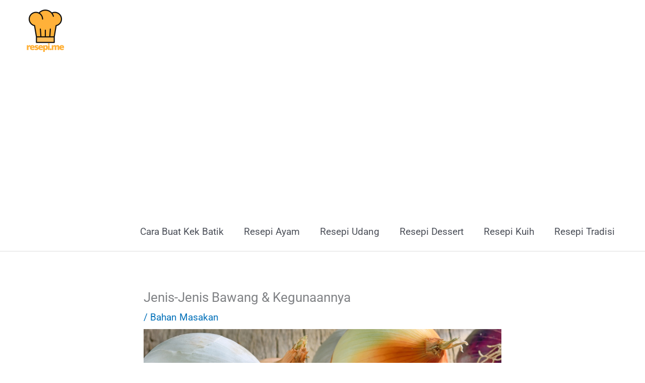

--- FILE ---
content_type: text/html; charset=utf-8
request_url: https://www.google.com/recaptcha/api2/aframe
body_size: 265
content:
<!DOCTYPE HTML><html><head><meta http-equiv="content-type" content="text/html; charset=UTF-8"></head><body><script nonce="UHpf2yu9DUtqzsEEWr3YfA">/** Anti-fraud and anti-abuse applications only. See google.com/recaptcha */ try{var clients={'sodar':'https://pagead2.googlesyndication.com/pagead/sodar?'};window.addEventListener("message",function(a){try{if(a.source===window.parent){var b=JSON.parse(a.data);var c=clients[b['id']];if(c){var d=document.createElement('img');d.src=c+b['params']+'&rc='+(localStorage.getItem("rc::a")?sessionStorage.getItem("rc::b"):"");window.document.body.appendChild(d);sessionStorage.setItem("rc::e",parseInt(sessionStorage.getItem("rc::e")||0)+1);localStorage.setItem("rc::h",'1769176147231');}}}catch(b){}});window.parent.postMessage("_grecaptcha_ready", "*");}catch(b){}</script></body></html>